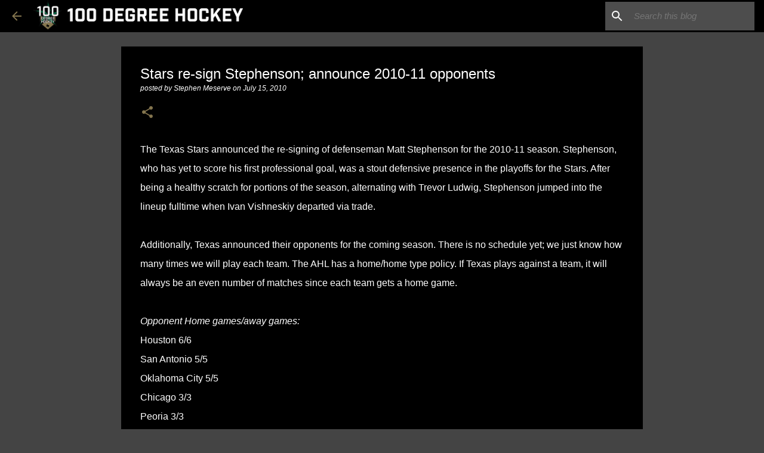

--- FILE ---
content_type: text/plain
request_url: https://www.google-analytics.com/j/collect?v=1&_v=j102&a=1170354207&t=pageview&_s=1&dl=https%3A%2F%2Fwww.100degreehockey.com%2F2010%2F07%2Fstars-re-sign-stephenson-announce-2010.html&ul=en-us%40posix&dt=Stars%20re-sign%20Stephenson%3B%20announce%202010-11%20opponents&sr=1280x720&vp=1280x720&_u=IEBAAEABAAAAACAAI~&jid=1869753510&gjid=2067355554&cid=1001619463.1762460807&tid=UA-12242732-1&_gid=1909451765.1762460807&_r=1&_slc=1&z=1988914204
body_size: -452
content:
2,cG-ZR9166Y8YQ